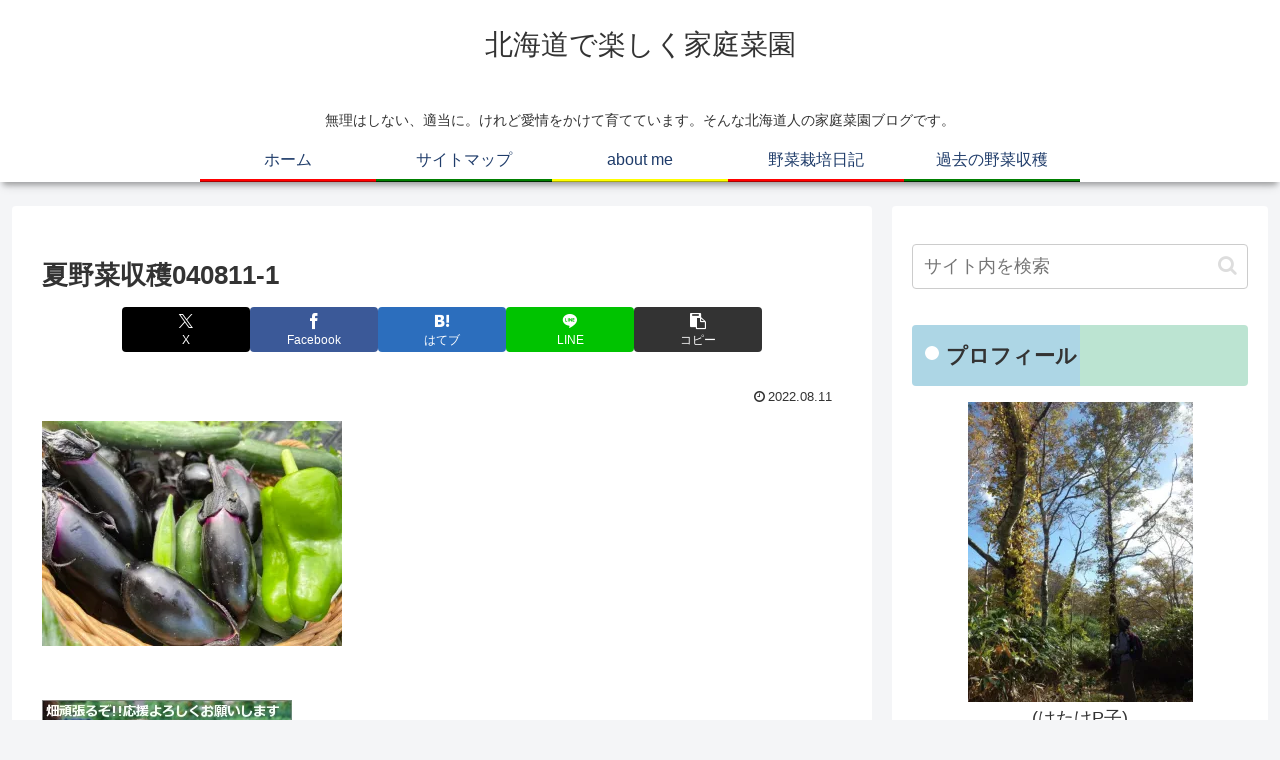

--- FILE ---
content_type: text/html; charset=utf-8
request_url: https://www.google.com/recaptcha/api2/aframe
body_size: 269
content:
<!DOCTYPE HTML><html><head><meta http-equiv="content-type" content="text/html; charset=UTF-8"></head><body><script nonce="GVkKfd4PThXek8SLdOKeJA">/** Anti-fraud and anti-abuse applications only. See google.com/recaptcha */ try{var clients={'sodar':'https://pagead2.googlesyndication.com/pagead/sodar?'};window.addEventListener("message",function(a){try{if(a.source===window.parent){var b=JSON.parse(a.data);var c=clients[b['id']];if(c){var d=document.createElement('img');d.src=c+b['params']+'&rc='+(localStorage.getItem("rc::a")?sessionStorage.getItem("rc::b"):"");window.document.body.appendChild(d);sessionStorage.setItem("rc::e",parseInt(sessionStorage.getItem("rc::e")||0)+1);localStorage.setItem("rc::h",'1769387450513');}}}catch(b){}});window.parent.postMessage("_grecaptcha_ready", "*");}catch(b){}</script></body></html>